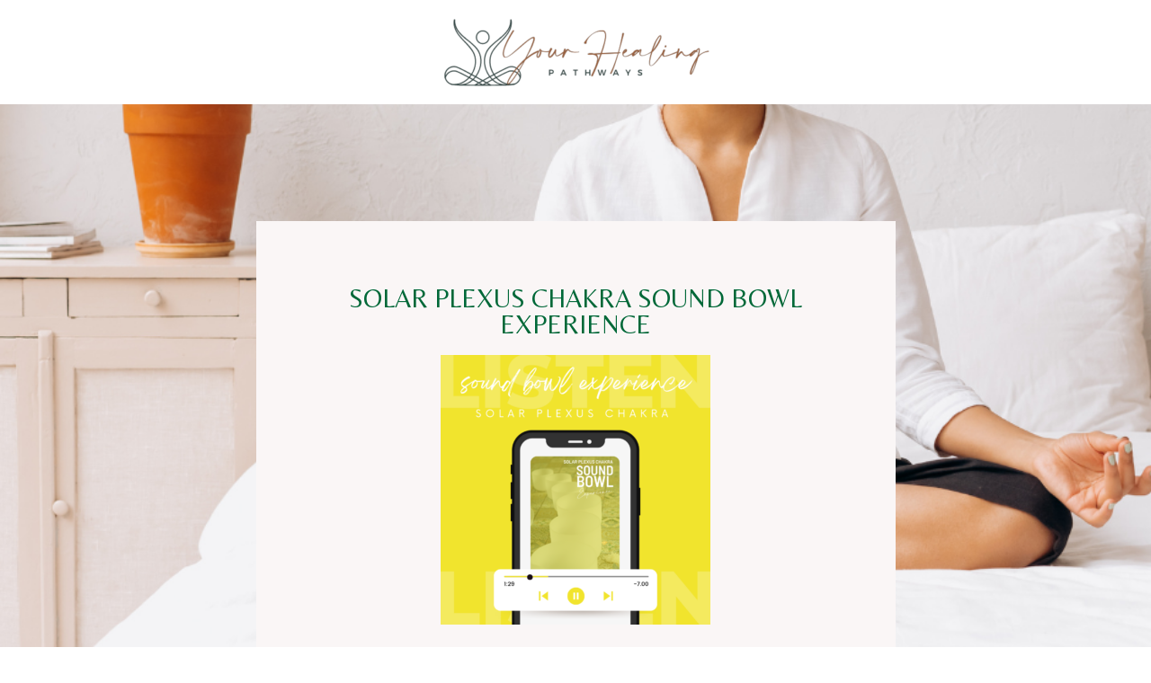

--- FILE ---
content_type: text/css
request_url: https://yourhealingpathways.com/wp-content/uploads/elementor/css/post-5.css?ver=1764757959
body_size: 342
content:
.elementor-kit-5{--e-global-color-primary:#000000;--e-global-color-secondary:#AB795E;--e-global-color-text:#7A7A7A;--e-global-color-accent:#AB795E;--e-global-color-b200cde:#2C3BA0;--e-global-typography-primary-font-family:"Belleza";--e-global-typography-primary-font-size:20px;--e-global-typography-primary-font-weight:500;--e-global-typography-primary-text-transform:uppercase;--e-global-typography-secondary-font-family:"Public Sans";--e-global-typography-secondary-font-weight:400;--e-global-typography-secondary-text-transform:uppercase;--e-global-typography-text-font-family:"Roboto";--e-global-typography-text-font-weight:400;--e-global-typography-accent-font-family:"Roboto";--e-global-typography-accent-font-weight:500;}.elementor-kit-5 button,.elementor-kit-5 input[type="button"],.elementor-kit-5 input[type="submit"],.elementor-kit-5 .elementor-button{background-color:#6A6E70;font-family:"Belleza", Sans-serif;}.elementor-kit-5 e-page-transition{background-color:#FFBC7D;}.site-header{background-color:var( --e-global-color-text );}.elementor-kit-5 img{border-style:groove;box-shadow:0px 0px 10px 0px rgba(0, 0, 0, 0);}.elementor-section.elementor-section-boxed > .elementor-container{max-width:1140px;}.e-con{--container-max-width:1140px;}.elementor-widget:not(:last-child){margin-block-end:20px;}.elementor-element{--widgets-spacing:20px 20px;--widgets-spacing-row:20px;--widgets-spacing-column:20px;}{}h1.entry-title{display:var(--page-title-display);}.site-header .site-branding .site-logo img{width:227px;max-width:227px;}.site-footer .site-branding{flex-direction:column;align-items:stretch;}@media(max-width:1024px){.elementor-section.elementor-section-boxed > .elementor-container{max-width:1024px;}.e-con{--container-max-width:1024px;}}@media(max-width:767px){.elementor-section.elementor-section-boxed > .elementor-container{max-width:767px;}.e-con{--container-max-width:767px;}}

--- FILE ---
content_type: text/css
request_url: https://yourhealingpathways.com/wp-content/uploads/elementor/css/post-524.css?ver=1764881946
body_size: 1032
content:
.elementor-widget-image .widget-image-caption{color:var( --e-global-color-text );font-family:var( --e-global-typography-text-font-family ), Sans-serif;font-weight:var( --e-global-typography-text-font-weight );}.elementor-524 .elementor-element.elementor-element-75478c4c img{border-style:none;box-shadow:0px 0px 10px 0px rgba(255, 255, 255, 0);}.elementor-524 .elementor-element.elementor-element-7dff7637:not(.elementor-motion-effects-element-type-background), .elementor-524 .elementor-element.elementor-element-7dff7637 > .elementor-motion-effects-container > .elementor-motion-effects-layer{background-image:url("https://yourhealingpathways.com/wp-content/uploads/2023/03/Untitled-design-1.png");background-position:bottom center;background-size:cover;}.elementor-524 .elementor-element.elementor-element-7dff7637 > .elementor-background-overlay{opacity:0.9;transition:background 0.3s, border-radius 0.3s, opacity 0.3s;}.elementor-524 .elementor-element.elementor-element-7dff7637{transition:background 0.3s, border 0.3s, border-radius 0.3s, box-shadow 0.3s;}.elementor-524 .elementor-element.elementor-element-342db4b8 > .elementor-element-populated{transition:background 0.3s, border 0.3s, border-radius 0.3s, box-shadow 0.3s;}.elementor-524 .elementor-element.elementor-element-342db4b8 > .elementor-element-populated > .elementor-background-overlay{transition:background 0.3s, border-radius 0.3s, opacity 0.3s;}.elementor-524 .elementor-element.elementor-element-17a51783 > .elementor-container{max-width:711px;}.elementor-524 .elementor-element.elementor-element-17a51783 > .elementor-background-overlay{opacity:0.5;transition:background 0.3s, border-radius 0.3s, opacity 0.3s;}.elementor-524 .elementor-element.elementor-element-17a51783{transition:background 0.3s, border 0.3s, border-radius 0.3s, box-shadow 0.3s;margin-top:120px;margin-bottom:130px;}.elementor-524 .elementor-element.elementor-element-684dd122:not(.elementor-motion-effects-element-type-background) > .elementor-widget-wrap, .elementor-524 .elementor-element.elementor-element-684dd122 > .elementor-widget-wrap > .elementor-motion-effects-container > .elementor-motion-effects-layer{background-color:#FAF6F6;}.elementor-524 .elementor-element.elementor-element-684dd122 > .elementor-element-populated{transition:background 0.3s, border 0.3s, border-radius 0.3s, box-shadow 0.3s;margin:0px 0px 0px 0px;--e-column-margin-right:0px;--e-column-margin-left:0px;padding:10% 10% 10% 10%;}.elementor-524 .elementor-element.elementor-element-684dd122 > .elementor-element-populated > .elementor-background-overlay{transition:background 0.3s, border-radius 0.3s, opacity 0.3s;}.elementor-widget-heading .elementor-heading-title{font-family:var( --e-global-typography-primary-font-family ), Sans-serif;font-size:var( --e-global-typography-primary-font-size );font-weight:var( --e-global-typography-primary-font-weight );text-transform:var( --e-global-typography-primary-text-transform );color:var( --e-global-color-primary );}.elementor-524 .elementor-element.elementor-element-5a2fc529 > .elementor-widget-container{margin:0px 0px 0px 0px;padding:0px 0px 0px 0px;}.elementor-524 .elementor-element.elementor-element-5a2fc529{text-align:center;}.elementor-524 .elementor-element.elementor-element-5a2fc529 .elementor-heading-title{color:#006838;}.elementor-524 .elementor-element.elementor-element-5ea1013{text-align:center;}.elementor-524 .elementor-element.elementor-element-5ea1013 img{border-style:none;}.elementor-widget-text-editor{font-family:var( --e-global-typography-text-font-family ), Sans-serif;font-weight:var( --e-global-typography-text-font-weight );color:var( --e-global-color-text );}.elementor-widget-text-editor.elementor-drop-cap-view-stacked .elementor-drop-cap{background-color:var( --e-global-color-primary );}.elementor-widget-text-editor.elementor-drop-cap-view-framed .elementor-drop-cap, .elementor-widget-text-editor.elementor-drop-cap-view-default .elementor-drop-cap{color:var( --e-global-color-primary );border-color:var( --e-global-color-primary );}.elementor-524 .elementor-element.elementor-element-40fecbec > .elementor-widget-container{padding:0px 10px 0px 10px;}.elementor-524 .elementor-element.elementor-element-40fecbec{text-align:center;color:#6C6C6C;}.elementor-widget-wc-add-to-cart .elementor-button{background-color:var( --e-global-color-accent );font-family:var( --e-global-typography-accent-font-family ), Sans-serif;font-weight:var( --e-global-typography-accent-font-weight );}.elementor-524 .elementor-element.elementor-element-ec165b1 .elementor-button{background-color:var( --e-global-color-b200cde );}.elementor-524 .elementor-element.elementor-element-ec165b1 .elementor-button-content-wrapper{flex-direction:row;}.elementor-524 .elementor-element.elementor-element-e7bc029{--spacer-size:10px;}.elementor-524 .elementor-element.elementor-element-6f03737e > .elementor-widget-container{padding:0px 10px 0px 10px;}.elementor-524 .elementor-element.elementor-element-6f03737e{text-align:left;color:#6C6C6C;}.elementor-524 .elementor-element.elementor-element-6908bd30 > .elementor-widget-container{padding:0px 10px 0px 10px;}.elementor-524 .elementor-element.elementor-element-6908bd30{text-align:left;color:#6C6C6C;}.elementor-524 .elementor-element.elementor-element-c013699:not(.elementor-motion-effects-element-type-background), .elementor-524 .elementor-element.elementor-element-c013699 > .elementor-motion-effects-container > .elementor-motion-effects-layer{background-color:#6A6E70;}.elementor-524 .elementor-element.elementor-element-c013699{overflow:hidden;transition:background 0.3s, border 0.3s, border-radius 0.3s, box-shadow 0.3s;margin-top:0px;margin-bottom:0px;padding:0% 0% 0% 0%;}.elementor-524 .elementor-element.elementor-element-c013699 > .elementor-background-overlay{transition:background 0.3s, border-radius 0.3s, opacity 0.3s;}.elementor-bc-flex-widget .elementor-524 .elementor-element.elementor-element-2308ad7f.elementor-column .elementor-widget-wrap{align-items:center;}.elementor-524 .elementor-element.elementor-element-2308ad7f.elementor-column.elementor-element[data-element_type="column"] > .elementor-widget-wrap.elementor-element-populated{align-content:center;align-items:center;}.elementor-524 .elementor-element.elementor-element-2308ad7f.elementor-column > .elementor-widget-wrap{justify-content:center;}.elementor-524 .elementor-element.elementor-element-7b70de5f > .elementor-widget-container{padding:2% 0% 0% 0%;}.elementor-524 .elementor-element.elementor-element-7b70de5f{text-align:center;font-size:16px;color:#F4EBE5;}:root{--page-title-display:none;}@media(max-width:1024px) and (min-width:768px){.elementor-524 .elementor-element.elementor-element-684dd122{width:100%;}}@media(max-width:1024px){.elementor-524 .elementor-element.elementor-element-7dff7637{padding:10% 10% 10% 10%;}.elementor-524 .elementor-element.elementor-element-17a51783{margin-top:0px;margin-bottom:0px;padding:0px 0px 0px 0px;}.elementor-widget-heading .elementor-heading-title{font-size:var( --e-global-typography-primary-font-size );}}@media(max-width:767px){.elementor-524 .elementor-element.elementor-element-7dff7637{padding:0px 5px 0px 5px;}.elementor-524 .elementor-element.elementor-element-17a51783{margin-top:0px;margin-bottom:0px;padding:15% 2% 15% 2%;}.elementor-524 .elementor-element.elementor-element-684dd122 > .elementor-element-populated{margin:0px 0px 0px 0px;--e-column-margin-right:0px;--e-column-margin-left:0px;padding:20% 5% 20% 5%;}.elementor-widget-heading .elementor-heading-title{font-size:var( --e-global-typography-primary-font-size );}.elementor-524 .elementor-element.elementor-element-c013699{padding:15% 0% 0% 0%;}.elementor-524 .elementor-element.elementor-element-7b70de5f > .elementor-widget-container{padding:6% 0% 0% 0%;}.elementor-524 .elementor-element.elementor-element-7b70de5f{font-size:14px;}}@media(min-width:1025px){.elementor-524 .elementor-element.elementor-element-7dff7637:not(.elementor-motion-effects-element-type-background), .elementor-524 .elementor-element.elementor-element-7dff7637 > .elementor-motion-effects-container > .elementor-motion-effects-layer{background-attachment:fixed;}}